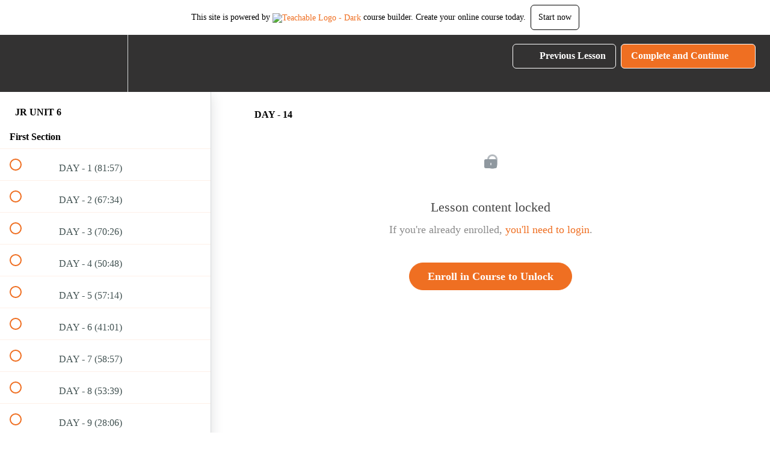

--- FILE ---
content_type: application/javascript; charset=UTF-8
request_url: https://leadgen-academy.teachable.com/cdn-cgi/challenge-platform/scripts/jsd/main.js
body_size: 4269
content:
window._cf_chl_opt={VnHPF6:'b'};~function(v3,M,n,J,d,V,F,R){v3=A,function(o,z,vZ,v2,h,i){for(vZ={o:296,z:397,h:375,i:318,b:346,m:388,x:302,e:391,L:303},v2=A,h=o();!![];)try{if(i=parseInt(v2(vZ.o))/1+parseInt(v2(vZ.z))/2*(parseInt(v2(vZ.h))/3)+parseInt(v2(vZ.i))/4+-parseInt(v2(vZ.b))/5*(parseInt(v2(vZ.m))/6)+-parseInt(v2(vZ.x))/7+-parseInt(v2(vZ.e))/8+parseInt(v2(vZ.L))/9,z===i)break;else h.push(h.shift())}catch(b){h.push(h.shift())}}(v,868360),M=this||self,n=M[v3(348)],J={},J[v3(312)]='o',J[v3(392)]='s',J[v3(368)]='u',J[v3(335)]='z',J[v3(325)]='n',J[v3(298)]='I',J[v3(401)]='b',d=J,M[v3(333)]=function(o,z,h,i,vi,vs,vG,v8,L,y,S,W,H,X){if(vi={o:382,z:300,h:317,i:363,b:405,m:406,x:363,e:405,L:406,y:330,S:314,W:360,H:384,X:345},vs={o:334,z:360,h:306},vG={o:326,z:308,h:365,i:349},v8=v3,z===null||z===void 0)return i;for(L=N(z),o[v8(vi.o)][v8(vi.z)]&&(L=L[v8(vi.h)](o[v8(vi.o)][v8(vi.z)](z))),L=o[v8(vi.i)][v8(vi.b)]&&o[v8(vi.m)]?o[v8(vi.x)][v8(vi.e)](new o[(v8(vi.L))](L)):function(I,v9,j){for(v9=v8,I[v9(vs.o)](),j=0;j<I[v9(vs.z)];I[j+1]===I[j]?I[v9(vs.h)](j+1,1):j+=1);return I}(L),y='nAsAaAb'.split('A'),y=y[v8(vi.y)][v8(vi.S)](y),S=0;S<L[v8(vi.W)];W=L[S],H=P(o,z,W),y(H)?(X=H==='s'&&!o[v8(vi.H)](z[W]),v8(vi.X)===h+W?x(h+W,H):X||x(h+W,z[W])):x(h+W,H),S++);return i;function x(I,j,v7){v7=A,Object[v7(vG.o)][v7(vG.z)][v7(vG.h)](i,j)||(i[j]=[]),i[j][v7(vG.i)](I)}},V=v3(339)[v3(329)](';'),F=V[v3(330)][v3(314)](V),M[v3(347)]=function(o,z,vm,vv,h,i,m,x){for(vm={o:320,z:360,h:360,i:379,b:349,m:362},vv=v3,h=Object[vv(vm.o)](z),i=0;i<h[vv(vm.z)];i++)if(m=h[i],m==='f'&&(m='N'),o[m]){for(x=0;x<z[h[i]][vv(vm.h)];-1===o[m][vv(vm.i)](z[h[i]][x])&&(F(z[h[i]][x])||o[m][vv(vm.b)]('o.'+z[h[i]][x])),x++);}else o[m]=z[h[i]][vv(vm.m)](function(L){return'o.'+L})},R=function(vg,vf,vl,vT,vw,vJ,z,h,i){return vg={o:367,z:373},vf={o:337,z:337,h:337,i:349,b:316,m:352},vl={o:360},vT={o:411},vw={o:360,z:352,h:326,i:308,b:365,m:326,x:365,e:411,L:349,y:411,S:349,W:337,H:349,X:337,I:349,j:411,T:337,l:349,f:349,g:316},vJ=v3,z=String[vJ(vg.o)],h={'h':function(b,vI){return vI={o:322,z:352},null==b?'':h.g(b,6,function(m,vd){return vd=A,vd(vI.o)[vd(vI.z)](m)})},'g':function(x,L,y,vt,S,W,H,X,I,j,T,C,D,Y,Q,B,v0,v1){if(vt=vJ,null==x)return'';for(W={},H={},X='',I=2,j=3,T=2,C=[],D=0,Y=0,Q=0;Q<x[vt(vw.o)];Q+=1)if(B=x[vt(vw.z)](Q),Object[vt(vw.h)][vt(vw.i)][vt(vw.b)](W,B)||(W[B]=j++,H[B]=!0),v0=X+B,Object[vt(vw.h)][vt(vw.i)][vt(vw.b)](W,v0))X=v0;else{if(Object[vt(vw.m)][vt(vw.i)][vt(vw.x)](H,X)){if(256>X[vt(vw.e)](0)){for(S=0;S<T;D<<=1,L-1==Y?(Y=0,C[vt(vw.L)](y(D)),D=0):Y++,S++);for(v1=X[vt(vw.y)](0),S=0;8>S;D=D<<1|1.87&v1,Y==L-1?(Y=0,C[vt(vw.L)](y(D)),D=0):Y++,v1>>=1,S++);}else{for(v1=1,S=0;S<T;D=D<<1|v1,Y==L-1?(Y=0,C[vt(vw.S)](y(D)),D=0):Y++,v1=0,S++);for(v1=X[vt(vw.y)](0),S=0;16>S;D=D<<1|v1&1.21,L-1==Y?(Y=0,C[vt(vw.S)](y(D)),D=0):Y++,v1>>=1,S++);}I--,I==0&&(I=Math[vt(vw.W)](2,T),T++),delete H[X]}else for(v1=W[X],S=0;S<T;D=D<<1|1.68&v1,Y==L-1?(Y=0,C[vt(vw.H)](y(D)),D=0):Y++,v1>>=1,S++);X=(I--,0==I&&(I=Math[vt(vw.X)](2,T),T++),W[v0]=j++,String(B))}if(X!==''){if(Object[vt(vw.h)][vt(vw.i)][vt(vw.x)](H,X)){if(256>X[vt(vw.y)](0)){for(S=0;S<T;D<<=1,Y==L-1?(Y=0,C[vt(vw.I)](y(D)),D=0):Y++,S++);for(v1=X[vt(vw.j)](0),S=0;8>S;D=v1&1|D<<1,Y==L-1?(Y=0,C[vt(vw.S)](y(D)),D=0):Y++,v1>>=1,S++);}else{for(v1=1,S=0;S<T;D=v1|D<<1.55,Y==L-1?(Y=0,C[vt(vw.I)](y(D)),D=0):Y++,v1=0,S++);for(v1=X[vt(vw.j)](0),S=0;16>S;D=D<<1.6|v1&1,Y==L-1?(Y=0,C[vt(vw.I)](y(D)),D=0):Y++,v1>>=1,S++);}I--,I==0&&(I=Math[vt(vw.T)](2,T),T++),delete H[X]}else for(v1=W[X],S=0;S<T;D=D<<1.39|v1&1.4,Y==L-1?(Y=0,C[vt(vw.l)](y(D)),D=0):Y++,v1>>=1,S++);I--,0==I&&T++}for(v1=2,S=0;S<T;D=1&v1|D<<1,L-1==Y?(Y=0,C[vt(vw.L)](y(D)),D=0):Y++,v1>>=1,S++);for(;;)if(D<<=1,Y==L-1){C[vt(vw.f)](y(D));break}else Y++;return C[vt(vw.g)]('')},'j':function(b,vE){return vE=vJ,b==null?'':b==''?null:h.i(b[vE(vl.o)],32768,function(m,vP){return vP=vE,b[vP(vT.o)](m)})},'i':function(x,L,y,vN,S,W,H,X,I,j,T,C,D,Y,Q,B,v1,v0){for(vN=vJ,S=[],W=4,H=4,X=3,I=[],C=y(0),D=L,Y=1,j=0;3>j;S[j]=j,j+=1);for(Q=0,B=Math[vN(vf.o)](2,2),T=1;T!=B;v0=D&C,D>>=1,D==0&&(D=L,C=y(Y++)),Q|=T*(0<v0?1:0),T<<=1);switch(Q){case 0:for(Q=0,B=Math[vN(vf.z)](2,8),T=1;T!=B;v0=C&D,D>>=1,0==D&&(D=L,C=y(Y++)),Q|=T*(0<v0?1:0),T<<=1);v1=z(Q);break;case 1:for(Q=0,B=Math[vN(vf.h)](2,16),T=1;T!=B;v0=C&D,D>>=1,D==0&&(D=L,C=y(Y++)),Q|=(0<v0?1:0)*T,T<<=1);v1=z(Q);break;case 2:return''}for(j=S[3]=v1,I[vN(vf.i)](v1);;){if(Y>x)return'';for(Q=0,B=Math[vN(vf.o)](2,X),T=1;B!=T;v0=D&C,D>>=1,D==0&&(D=L,C=y(Y++)),Q|=T*(0<v0?1:0),T<<=1);switch(v1=Q){case 0:for(Q=0,B=Math[vN(vf.h)](2,8),T=1;B!=T;v0=C&D,D>>=1,D==0&&(D=L,C=y(Y++)),Q|=(0<v0?1:0)*T,T<<=1);S[H++]=z(Q),v1=H-1,W--;break;case 1:for(Q=0,B=Math[vN(vf.z)](2,16),T=1;B!=T;v0=C&D,D>>=1,0==D&&(D=L,C=y(Y++)),Q|=T*(0<v0?1:0),T<<=1);S[H++]=z(Q),v1=H-1,W--;break;case 2:return I[vN(vf.b)]('')}if(0==W&&(W=Math[vN(vf.o)](2,X),X++),S[v1])v1=S[v1];else if(H===v1)v1=j+j[vN(vf.m)](0);else return null;I[vN(vf.i)](v1),S[H++]=j+v1[vN(vf.m)](0),W--,j=v1,0==W&&(W=Math[vN(vf.o)](2,X),X++)}}},i={},i[vJ(vg.z)]=h.h,i}(),G();function Z(o,ve,vU){return ve={o:299},vU=v3,Math[vU(ve.o)]()<o}function N(o,vR,v6,z){for(vR={o:317,z:320,h:370},v6=v3,z=[];o!==null;z=z[v6(vR.o)](Object[v6(vR.z)](o)),o=Object[v6(vR.h)](o));return z}function c(o,z,vW,vS,vy,vL,vz,h,i){vW={o:390,z:380,h:381,i:338,b:398,m:372,x:305,e:359,L:311,y:327,S:304,W:343,H:351,X:395,I:373,j:319},vS={o:344},vy={o:357,z:357,h:332,i:342},vL={o:327},vz=v3,h=M[vz(vW.o)],i=new M[(vz(vW.z))](),i[vz(vW.h)](vz(vW.i),vz(vW.b)+M[vz(vW.m)][vz(vW.x)]+vz(vW.e)+h.r),h[vz(vW.L)]&&(i[vz(vW.y)]=5e3,i[vz(vW.S)]=function(vq){vq=vz,z(vq(vL.o))}),i[vz(vW.W)]=function(vh){vh=vz,i[vh(vy.o)]>=200&&i[vh(vy.z)]<300?z(vh(vy.h)):z(vh(vy.i)+i[vh(vy.o)])},i[vz(vW.H)]=function(vM){vM=vz,z(vM(vS.o))},i[vz(vW.X)](R[vz(vW.I)](JSON[vz(vW.j)](o)))}function G(va,vQ,vD,vV,o,z,h,i,b){if(va={o:390,z:311,h:399,i:393,b:309,m:369,x:310,e:310},vQ={o:399,z:393,h:310},vD={o:355},vV=v3,o=M[vV(va.o)],!o)return;if(!K())return;(z=![],h=o[vV(va.z)]===!![],i=function(vu,m){if(vu=vV,!z){if(z=!![],!K())return;m=O(),c(m.r,function(x){s(o,x)}),m.e&&k(vu(vD.o),m.e)}},n[vV(va.h)]!==vV(va.i))?i():M[vV(va.b)]?n[vV(va.b)](vV(va.m),i):(b=n[vV(va.x)]||function(){},n[vV(va.e)]=function(vF){vF=vV,b(),n[vF(vQ.o)]!==vF(vQ.z)&&(n[vF(vQ.h)]=b,i())})}function v(vB){return vB='hasOwnProperty,addEventListener,onreadystatechange,api,object,msg,bind,contentWindow,join,concat,106208riJGcn,stringify,keys,isArray,t$fDG61QIj0NCqSwuRZYo5lyVvFJKka9P8LpnUAH7W2+3giehTzExsXM4brdBc-mO,source,BHcSU3,number,prototype,timeout,function,split,includes,now,success,BAnB4,sort,symbol,catch,pow,POST,_cf_chl_opt;WVJdi2;tGfE6;eHFr4;rZpcH7;DMab5;uBWD2;TZOO6;NFIEc5;SBead5;rNss8;ssnu4;WlNXb1;QNPd6;BAnB4;Jxahl3;fLDZ5;fAvt5,style,jsd,http-code:,onload,xhr-error,d.cookie,620grWEqR,Jxahl3,document,push,event,onerror,charAt,toString,[native code],error on cf_chl_props,postMessage,status,parent,/jsd/oneshot/13c98df4ef2d/0.03995729521415797:1764108650:SSOYmgPT6s33VpiNKl9GIJZZa7m8f9ebmf5GINBAEwI/,length,floor,map,Array,cloudflare-invisible,call,createElement,fromCharCode,undefined,DOMContentLoaded,getPrototypeOf,removeChild,_cf_chl_opt,aqOVz,error,3fdvUCI,Function,chlApiRumWidgetAgeMs,clientInformation,indexOf,XMLHttpRequest,open,Object,/invisible/jsd,isNaN,sid,chlApiUrl,wfJU3,15720zioxDh,NUDr6,__CF$cv$params,10304512bcosLs,string,loading,mAxV0,send,body,1903822uSxkAk,/cdn-cgi/challenge-platform/h/,readyState,chlApiClientVersion,boolean,navigator,contentDocument,iframe,from,Set,chctx,/b/ov1/0.03995729521415797:1764108650:SSOYmgPT6s33VpiNKl9GIJZZa7m8f9ebmf5GINBAEwI/,errorInfoObject,tabIndex,charCodeAt,detail,103178qOGTwJ,appendChild,bigint,random,getOwnPropertyNames,display: none,1726984ZAjZLF,14817375NHfvqO,ontimeout,VnHPF6,splice,chlApiSitekey'.split(','),v=function(){return vB},v()}function k(i,b,vX,vn,m,x,L,y,S,W,H,X){if(vX={o:313,z:374,h:390,i:398,b:372,m:305,x:408,e:383,L:380,y:381,S:338,W:327,H:304,X:307,I:372,j:387,T:386,l:372,f:389,g:377,C:324,D:400,Y:394,Q:409,a:407,B:323,v0:341,v1:395,vI:373},vn=v3,!Z(.01))return![];x=(m={},m[vn(vX.o)]=i,m[vn(vX.z)]=b,m);try{L=M[vn(vX.h)],y=vn(vX.i)+M[vn(vX.b)][vn(vX.m)]+vn(vX.x)+L.r+vn(vX.e),S=new M[(vn(vX.L))](),S[vn(vX.y)](vn(vX.S),y),S[vn(vX.W)]=2500,S[vn(vX.H)]=function(){},W={},W[vn(vX.X)]=M[vn(vX.I)][vn(vX.j)],W[vn(vX.T)]=M[vn(vX.l)][vn(vX.f)],W[vn(vX.g)]=M[vn(vX.b)][vn(vX.C)],W[vn(vX.D)]=M[vn(vX.I)][vn(vX.Y)],H=W,X={},X[vn(vX.Q)]=x,X[vn(vX.a)]=H,X[vn(vX.B)]=vn(vX.v0),S[vn(vX.v1)](R[vn(vX.vI)](X))}catch(I){}}function K(vp,vo,o,z,h,i){return vp={o:390,z:361,h:361,i:331},vo=v3,o=M[vo(vp.o)],z=3600,h=Math[vo(vp.z)](+atob(o.t)),i=Math[vo(vp.h)](Date[vo(vp.i)]()/1e3),i-h>z?![]:!![]}function s(h,i,vr,vO,b,m,x){if(vr={o:364,z:311,h:332,i:323,b:385,m:350,x:332,e:358,L:356,y:385,S:374,W:295},vO=v3,b=vO(vr.o),!h[vO(vr.z)])return;i===vO(vr.h)?(m={},m[vO(vr.i)]=b,m[vO(vr.b)]=h.r,m[vO(vr.m)]=vO(vr.x),M[vO(vr.e)][vO(vr.L)](m,'*')):(x={},x[vO(vr.i)]=b,x[vO(vr.y)]=h.r,x[vO(vr.m)]=vO(vr.S),x[vO(vr.W)]=i,M[vO(vr.e)][vO(vr.L)](x,'*'))}function O(vx,vA,h,i,b,m,x){vA=(vx={o:366,z:404,h:340,i:301,b:410,m:396,x:297,e:315,L:378,y:402,S:403,W:371},v3);try{return h=n[vA(vx.o)](vA(vx.z)),h[vA(vx.h)]=vA(vx.i),h[vA(vx.b)]='-1',n[vA(vx.m)][vA(vx.x)](h),i=h[vA(vx.e)],b={},b=BAnB4(i,i,'',b),b=BAnB4(i,i[vA(vx.L)]||i[vA(vx.y)],'n.',b),b=BAnB4(i,h[vA(vx.S)],'d.',b),n[vA(vx.m)][vA(vx.W)](h),m={},m.r=b,m.e=null,m}catch(L){return x={},x.r={},x.e=L,x}}function A(U,o,z){return z=v(),A=function(q,h,M){return q=q-295,M=z[q],M},A(U,o)}function E(o,z,vK,v4){return vK={o:376,z:376,h:326,i:353,b:365,m:379,x:354},v4=v3,z instanceof o[v4(vK.o)]&&0<o[v4(vK.z)][v4(vK.h)][v4(vK.i)][v4(vK.b)](z)[v4(vK.m)](v4(vK.x))}function P(o,z,h,vk,v5,i){v5=(vk={o:336,z:363,h:321,i:363,b:328},v3);try{return z[h][v5(vk.o)](function(){}),'p'}catch(m){}try{if(z[h]==null)return z[h]===void 0?'u':'x'}catch(x){return'i'}return o[v5(vk.z)][v5(vk.h)](z[h])?'a':z[h]===o[v5(vk.i)]?'p5':z[h]===!0?'T':!1===z[h]?'F':(i=typeof z[h],v5(vk.b)==i?E(o,z[h])?'N':'f':d[i]||'?')}}()